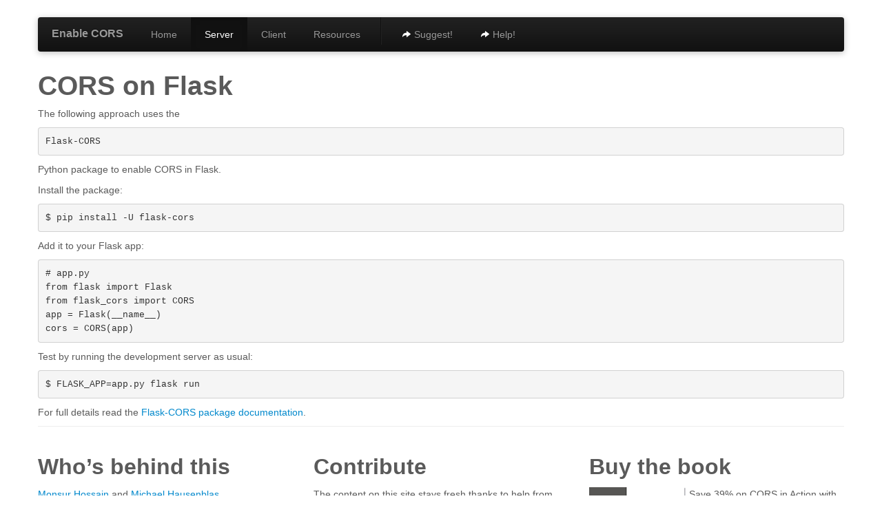

--- FILE ---
content_type: text/html; charset=utf-8
request_url: https://enable-cors.org/server_flask.html
body_size: 1673
content:
<!DOCTYPE html>
<html lang="en">
<head>
	<!-- Google tag (gtag.js) -->
	<script async src="https://www.googletagmanager.com/gtag/js?id=G-DDT2710B5T"></script>
	<script>
		window.dataLayer = window.dataLayer || [];
  		function gtag(){dataLayer.push(arguments);}
  		gtag('js', new Date());
		gtag('config', 'G-DDT2710B5T');
	</script>
	<meta charset="utf-8">
	<title>enable cross-origin resource sharing</title>
	<meta name="viewport" content="width=device-width, initial-scale=1.0">
	<meta name="description" content="CORS support site">
	<meta name="author" content="Monsur Hossain">
	<meta name="author" content="Michael Hausenblas">
	<link href="css/bootstrap-2.2.1.css" rel="stylesheet">
	<link href="css/bootstrap-responsive-2.2.1.css" rel="stylesheet">
	<link href="css/enable-cors.css" rel="stylesheet" />
	<!--[if lt IE 9]>
	<script src="https://html5shim.googlecode.com/svn/trunk/html5.js"></script>
	<![endif]-->
	<link rel="shortcut icon" href="favicon.ico">
</head>

<body>
	<div class="container navbar-wrapper">
		<div class="navbar navbar-inverse">
			<div class="navbar-inner">
				<a class="btn btn-navbar" data-toggle="collapse" data-target=".nav-collapse">
					<span class="icon-bar"></span>
					<span class="icon-bar"></span>
					<span class="icon-bar"></span>
				</a>
				<a class="brand" href="index.html">Enable CORS</a>
				<div class="nav-collapse collapse">
					<ul class="nav">
						<li><a href="index.html">Home</a></li>
						<li><a href="server.html" title="I want to add CORS support to my server">Server</a></li>
						<li><a href="client.html" title="I want to use CORS from JavaScript">Client</a></li>
						<li><a href="resources.html" title="More resources">Resources</a></li>
						<li class="divider-vertical"></li>
						<li><a href="https://github.com/mhausenblas/enable-cors.org/issues" target="_blank"><i class="icon-share-alt icon-white"></i> Suggest!</a></li>
						<li><a href="https://stackoverflow.com/questions/tagged/cors" target="_blank"><i class="icon-share-alt icon-white"></i> Help!</a></li>
					</ul>
				</div>
			</div>
		</div>
	</div>

<div class="container">
  <section>
    <h1>CORS on Flask</h1>
    
    <p>The following approach uses the <pre class="code">Flask-CORS</pre>
    Python package to enable CORS in Flask.</p>

    <p>Install the package:</p>
    
    <pre class="code">$ pip install -U flask-cors</pre>
    
    <p>Add it to your Flask app:</p>

<pre class="code">
# app.py
from flask import Flask
from flask_cors import CORS
app = Flask(__name__)
cors = CORS(app)
</pre>

    <p>Test by running the development server as usual:</p>

<pre class="code">
$ FLASK_APP=app.py flask run
</pre>

    <p>For full details read the <a href="https://flask-cors.readthedocs.io/">Flask-CORS package documentation</a>.</p>
</section>



  <div class="container">
	<div class="row-fluid">
		<div class="span4">
		<h2>Who’s behind this</h2>
		<p><a href="http://monsur.hossa.in">Monsur Hossain</a> and <a href="http://mhausenblas.info/">Michael Hausenblas</a></p>
		</div>

		<div class="span4">
		<h2>Contribute</h2>
		<p>The content on this site stays fresh thanks to help from users like you! If you have suggestions or would like to contribute, <a href="https://github.com/mhausenblas/enable-cors.org">fork us on GitHub</a>.</p>
		</div>
		
		<div class="span4">
		<h2>Buy the book</h2>
		<p><a href="http://manning.com/hossain"><img src="img/corsinaction-cover-w140.jpg" class="bookcover"></a> Save 39% on CORS in Action with promotional code <strong>hossainco</strong> at <a href="http://manning.com/hossain">manning.com/hossain</a></p>
		</div>

	</div>
  </div>

	<br><br>

	<div class="container">
		<footer>
			<p class="pull-right"><a href="#">Back to top</a></p>
			<p>Last update on <span class="mute">19 Jun 2025</span>.</p>
			<p>Layout thanks to <a href="https://twitter.github.com/bootstrap/">Bootstrap</a>, icons thanks to <a href="https://github.com/d8vjork/batch-icons">Batch</a>.</p>
		</footer>
	</div>
	<script src="js/jquery-1.8.3.min.js"></script>
	<script src="js/bootstrap-2.2.1.js"></script>
	<script src="js/enable-cors.js"></script>
<script defer src="https://static.cloudflareinsights.com/beacon.min.js/vcd15cbe7772f49c399c6a5babf22c1241717689176015" integrity="sha512-ZpsOmlRQV6y907TI0dKBHq9Md29nnaEIPlkf84rnaERnq6zvWvPUqr2ft8M1aS28oN72PdrCzSjY4U6VaAw1EQ==" data-cf-beacon='{"version":"2024.11.0","token":"633579f3f947416e970147df1fbbe3f6","r":1,"server_timing":{"name":{"cfCacheStatus":true,"cfEdge":true,"cfExtPri":true,"cfL4":true,"cfOrigin":true,"cfSpeedBrain":true},"location_startswith":null}}' crossorigin="anonymous"></script>
</body>
</html>


--- FILE ---
content_type: text/css; charset=utf-8
request_url: https://enable-cors.org/css/enable-cors.css
body_size: 45
content:
body {
  padding-top: 20px;
  padding-bottom: 40px;
  color: #5a5a5a;
}

section {
	margin-bottom: 2em;
	border-bottom: 1px solid #eee;
}

.hero-unit p {
	margin: 1em 2em 0 0em;
	text-align: left;
}

/* Special class on .container surrounding .navbar, used for positioning it into place. */
.navbar-wrapper {
  position: relative;
  z-index: 10;
  margin-top: 5px;
}

/* Remove border and change up box shadow for more contrast */
.navbar .navbar-inner {
  border: 0;
  -webkit-box-shadow: 0 2px 10px rgba(0,0,0,.25);
     -moz-box-shadow: 0 2px 10px rgba(0,0,0,.25);
          box-shadow: 0 2px 10px rgba(0,0,0,.25);
}

/* Downsize the brand/project name a bit */
.navbar .brand {
  padding: 14px 20px 16px; /* Increase vertical padding to match navbar links */
  font-size: 16px;
  font-weight: bold;
  text-shadow: 0 -1px 0 rgba(0,0,0,.5);
}

/* Navbar links: increase padding for taller navbar */
.navbar .nav > li > a {
  padding: 15px 20px;
}

/* Offset the responsive button for proper vertical alignment */
.navbar .btn-navbar {
  margin-top: 10px;
}

.bookcover {
	float: left;
	border: 0px;
	margin-right: 5px;
	width: 140px;
	height: 175px;
}


--- FILE ---
content_type: application/javascript; charset=utf-8
request_url: https://enable-cors.org/js/enable-cors.js
body_size: 243
content:
var getPageName = function(pathname) {
  if (pathname) {
    pathname = pathname.substring(pathname.lastIndexOf('/') + 1);
    if (pathname && pathname.indexOf('server_') === 0) {
      pathname = 'server.html';
    }
  }
  return pathname || 'index.html';
};


$(function(){

	// Select the appropriate tab by finding the li in the nav that corresponds to
	// this page and settings its class to 'active'.
	var pageName = getPageName(window.location.pathname);
	var selector = '.nav a[href$="' + pageName + '"]';
	$(selector).parent().addClass('active');


/* Uncomment the event below once the CORS checker is supported.
	$("#checkcors").click(function () {
		var targetSite = $("#targetsite").val();
		$("#result").show();
		$.ajax({
			url : targetSite,
			method : 'get',
			beforeSend : function (xhr) {
				$("#result").html("Trying to perform a cross-origin request to " + targetSite);
		    },
			complete : function(xhr) {
				var buffer =  "<a href='" + targetSite + "'> " + targetSite + "</a> ";
				if(xhr.status != 0) { // CORS-enabled site

					buffer += "is CORS-enabled. The server responded with a <strong>" + xhr.status.toString() + "</strong> HTTP status code";
					if(xhr.getAllResponseHeaders() != null) {
						buffer +=	" and the following response headers: <pre>" +
									xhr.getAllResponseHeaders() +
									"</pre>"; //getResponseHeader('Access-Control-Allow-Origin')
					}
					else {
						buffer += ".";
					}
				}
				else {
					buffer += "seems not yet to be CORS-enabled.";
				}
				$("#result").html(buffer);
			}
		});
	});
*/
});
